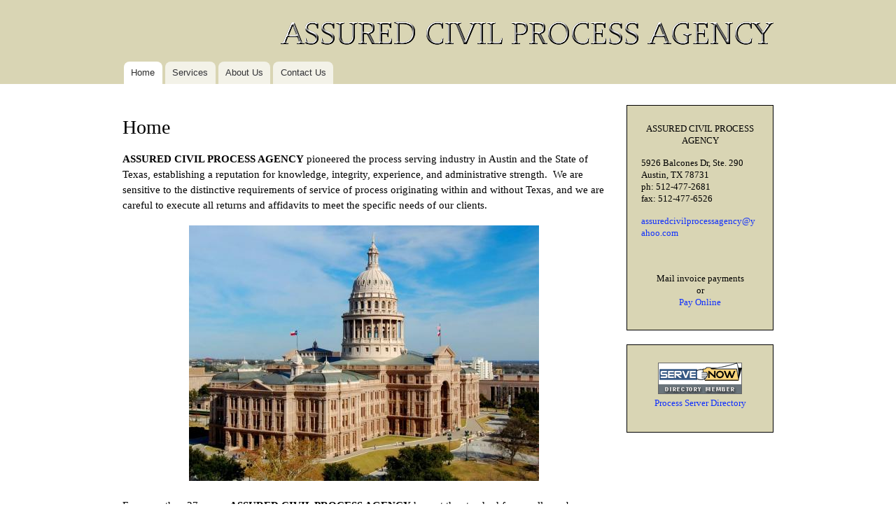

--- FILE ---
content_type: text/html; charset=utf-8
request_url: http://www.assuredcivilprocessagency.com/
body_size: 3056
content:
<!DOCTYPE html PUBLIC "-//W3C//DTD XHTML+RDFa 1.0//EN"
  "http://www.w3.org/MarkUp/DTD/xhtml-rdfa-1.dtd">
<html xmlns="http://www.w3.org/1999/xhtml" xml:lang="en" version="XHTML+RDFa 1.0" dir="ltr"
  xmlns:content="http://purl.org/rss/1.0/modules/content/"
  xmlns:dc="http://purl.org/dc/terms/"
  xmlns:foaf="http://xmlns.com/foaf/0.1/"
  xmlns:og="http://ogp.me/ns#"
  xmlns:rdfs="http://www.w3.org/2000/01/rdf-schema#"
  xmlns:sioc="http://rdfs.org/sioc/ns#"
  xmlns:sioct="http://rdfs.org/sioc/types#"
  xmlns:skos="http://www.w3.org/2004/02/skos/core#"
  xmlns:xsd="http://www.w3.org/2001/XMLSchema#">

<head profile="http://www.w3.org/1999/xhtml/vocab">
  <meta http-equiv="Content-Type" content="text/html; charset=utf-8" />
<link rel="shortcut icon" href="http://www.assuredcivilprocessagency.com/sites/default/files/capitol-building-icon_602006-1512.ico" type="image/vnd.microsoft.icon" />
<meta name="generator" content="Drupal 7 (https://www.drupal.org)" />
<link rel="canonical" href="http://www.assuredcivilprocessagency.com/" />
<link rel="shortlink" href="http://www.assuredcivilprocessagency.com/" />
  <title>Assured Civil Process Agency |</title>
  <link type="text/css" rel="stylesheet" href="http://www.assuredcivilprocessagency.com/sites/default/files/css/css_xE-rWrJf-fncB6ztZfd2huxqgxu4WO-qwma6Xer30m4.css" media="all" />
<link type="text/css" rel="stylesheet" href="http://www.assuredcivilprocessagency.com/sites/default/files/css/css_IkvWbiL7RQyizQPxaN_g4pVs1RWXJQxZg1bec8iI-Qw.css" media="all" />
<link type="text/css" rel="stylesheet" href="http://www.assuredcivilprocessagency.com/sites/default/files/css/css_PGbJgHCUCBf4dg7K9Kt8aAwsApndP4GZ9RuToPy3-Fk.css" media="all" />
<link type="text/css" rel="stylesheet" href="http://www.assuredcivilprocessagency.com/sites/default/files/css/css_FptimIn9ciGRDnLwF3MhplZJG4DIMiI559c9BdUxAZg.css" media="all" />
<link type="text/css" rel="stylesheet" href="http://www.assuredcivilprocessagency.com/sites/default/files/css/css_2THG1eGiBIizsWFeexsNe1iDifJ00QRS9uSd03rY9co.css" media="print" />

<!--[if lte IE 7]>
<link type="text/css" rel="stylesheet" href="http://www.assuredcivilprocessagency.com/themes/bartik/css/ie.css?sw5lnm" media="all" />
<![endif]-->

<!--[if IE 6]>
<link type="text/css" rel="stylesheet" href="http://www.assuredcivilprocessagency.com/themes/bartik/css/ie6.css?sw5lnm" media="all" />
<![endif]-->
  <script type="text/javascript" src="http://www.assuredcivilprocessagency.com/sites/default/files/js/js_nXV4KuVNH4MIFLb6UopGun-C33yI-5z3NxPFW50CVw8.js"></script>
<script type="text/javascript">
<!--//--><![CDATA[//><!--
jQuery.extend(Drupal.settings, {"basePath":"\/","pathPrefix":"","setHasJsCookie":0,"ajaxPageState":{"theme":"bartik","theme_token":"e5IJoqpvjlnC7J6bIS5gNHo8B-FOOWMy9jSgtgVgBdg","js":{"sites\/default\/files\/minify\/statistics.min.js":1,"sites\/default\/files\/minify\/jquery.1.4.4.min.js":1,"sites\/default\/files\/minify\/jquery-extend-3.4.0.1.4.4.min.js":1,"sites\/default\/files\/minify\/jquery-html-prefilter-3.5.0-backport.1.4.4.min.js":1,"sites\/default\/files\/minify\/jquery.once.1.2.min.js":1,"sites\/default\/files\/minify\/drupal.min.js":1},"css":{"modules\/system\/system.base.css":1,"modules\/system\/system.menus.css":1,"modules\/system\/system.messages.css":1,"modules\/system\/system.theme.css":1,"modules\/comment\/comment.css":1,"modules\/field\/theme\/field.css":1,"sites\/all\/modules\/logintoboggan\/logintoboggan.css":1,"modules\/node\/node.css":1,"modules\/search\/search.css":1,"sites\/all\/modules\/ubercart\/uc_order\/uc_order.css":1,"sites\/all\/modules\/ubercart\/uc_product\/uc_product.css":1,"sites\/all\/modules\/ubercart\/uc_store\/uc_store.css":1,"modules\/user\/user.css":1,"sites\/all\/modules\/views\/css\/views.css":1,"sites\/all\/modules\/ckeditor\/css\/ckeditor.css":1,"sites\/all\/modules\/ctools\/css\/ctools.css":1,"themes\/bartik\/css\/layout.css":1,"themes\/bartik\/css\/style.css":1,"themes\/bartik\/css\/colors.css":1,"themes\/bartik\/css\/print.css":1,"themes\/bartik\/css\/ie.css":1,"themes\/bartik\/css\/ie6.css":1}},"statistics":{"data":{"nid":"4"},"url":"\/modules\/statistics\/statistics.php"}});
//--><!]]>
</script>
</head>
<body class="html front not-logged-in one-sidebar sidebar-second page-node page-node- page-node-4 node-type-page" >
  <div id="skip-link">
    <a href="#main-content" class="element-invisible element-focusable">Skip to main content</a>
  </div>
    <div id="page-wrapper"><div id="page"><div id="header" class="without-secondary-menu"><div class="section clearfix"><div id="name-and-slogan" class="element-invisible"><div id="site-name" class="element-invisible"> <strong> <a href="/" title="Home" rel="home"><span>Assured Civil Process Agency</span></a> </strong></div></div><div class="region region-header"><div id="block-block-1" class="block block-block"><div class="content"><h1 class="rtecenter" dir="rtl"><img alt="" src="/sites/default/files/cooltext131199639863110_0.png" style="height:33px; width:704px" /></h1></div></div></div><div id="main-menu" class="navigation"><h2 class="element-invisible">Main menu</h2><ul id="main-menu-links" class="links clearfix"><li class="menu-521 active-trail first active"><a href="/home" class="active-trail active">Home</a></li><li class="menu-496"><a href="/services">Services</a></li><li class="menu-514"><a href="/about-us">About Us</a></li><li class="menu-1780 last"><a href="/contact-us" title="Contact Us">Contact Us</a></li></ul></div></div></div><div id="main-wrapper" class="clearfix"><div id="main" class="clearfix"><div id="content" class="column"><div class="section"> <a id="main-content"></a><h1 class="title" id="page-title"> Home</h1><div class="tabs"></div><div class="region region-content"><div id="block-system-main" class="block block-system"><div class="content"><div id="node-4" class="node node-page node-full clearfix" about="/home" typeof="foaf:Document"> <span property="dc:title" content="Home" class="rdf-meta element-hidden"></span><span property="sioc:num_replies" content="0" datatype="xsd:integer" class="rdf-meta element-hidden"></span><div class="content clearfix"><div class="field field-name-body field-type-text-with-summary field-label-hidden"><div class="field-items"><div class="field-item even" property="content:encoded"><p><strong>ASSURED CIVIL PROCESS AGENCY</strong> pioneered the process serving industry in Austin and the State of Texas, establishing a reputation for knowledge, integrity, experience, and administrative strength.  We are sensitive to the distinctive requirements of service of process originating within and without Texas, and we are careful to execute all returns and affidavits to meet the specific needs of our clients. </p><p class="rtecenter"><img alt="" src="/sites/default/files/capitol_0.jpg" style="height:365px; width:500px" /></p><p>For more than 37 years, <strong>ASSURED CIVIL PROCESS AGENCY</strong> has set the standard for excellence by providing professional, expeditious, and cost-conscious service.</p><p><strong>ASSURED CIVIL PROCESS AGENCY</strong> has satisfied the service needs of more than 9,000 law firms, court reporting firms, university systems, state agencies and other legal support companies.  It is our objective to honor the trust of each client by providing diligent service and professional administration of every service project.</p></div></div></div></div></div></div></div></div></div></div><div id="sidebar-second" class="column sidebar"><div class="section"><div class="region region-sidebar-second"><div id="block-block-2" class="block block-block"><div class="content"><p class="rtecenter">ASSURED CIVIL PROCESS AGENCY</p><p>5926 Balcones Dr, Ste. 290<br />Austin, TX 78731<br />ph: 512-477-2681<br />fax: 512-477-6526</p><p><a class="email" href="mailto:assuredcivilprocessagency@yahoo.com">assuredcivilprocessagency@yahoo.com</a></p><p> </p><p class="rtecenter">Mail invoice payments<br />or<br /><a href="https://assured-civil-process-agency.myhelcim.com/hosted/?token=836b84dc7002974fcc6812">Pay Online</a></p></div></div><div id="block-block-3" class="block block-block"><div class="content"><div class="rtecenter"><img src="/sites/default/files/servenow_member.gif" style="height:45px; width:120px" /><br /><a href="http://www.serve-now.com/">Process Server Directory</a></div><div class="rtecenter"> </div></div></div></div></div></div></div></div><div id="footer-wrapper"><div class="section"></div></div></div></div>  <script type="text/javascript" src="http://www.assuredcivilprocessagency.com/sites/default/files/js/js_hPj2AlMtOF1puRkWbLPcM4g6Itl1l5phi4OS9R0Zbv8.js"></script>
</body>
</html>


--- FILE ---
content_type: text/javascript
request_url: http://www.assuredcivilprocessagency.com/sites/default/files/js/js_hPj2AlMtOF1puRkWbLPcM4g6Itl1l5phi4OS9R0Zbv8.js
body_size: 145
content:
'use strict';(function($){$(document).ready(function(){$.ajax({type:"POST",cache:false,url:Drupal.settings.statistics.url,data:Drupal.settings.statistics.data})})})(jQuery);;
